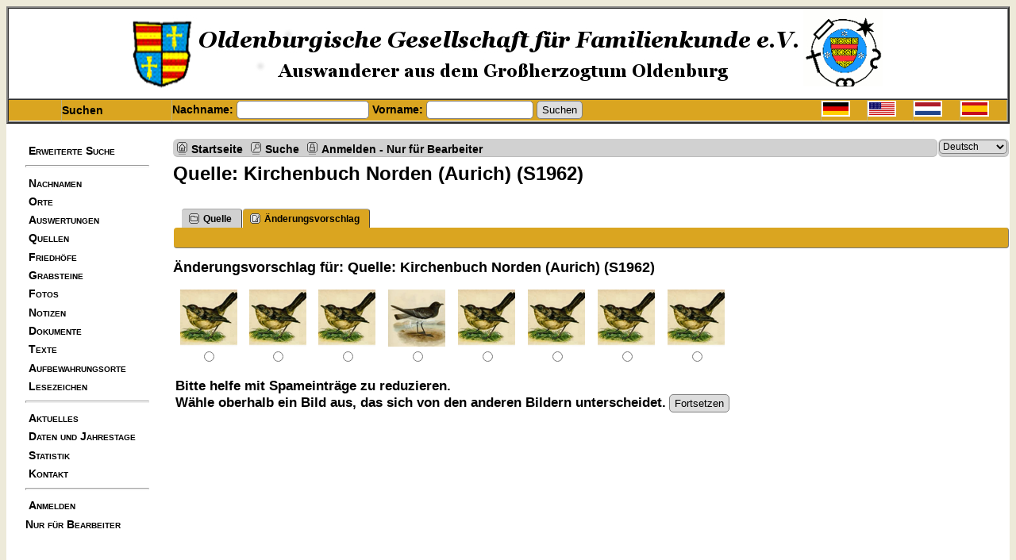

--- FILE ---
content_type: text/html;charset=UTF-8
request_url: https://www.auswanderer-oldenburg.de/suggest.php?enttype=S&ID=S1962&tree=Auswanderer
body_size: 4216
content:
<!doctype html>

<html xmlns="http://www.w3.org/1999/xhtml">
<head>
<title>Änderungsvorschlag für: Quelle: Kirchenbuch Norden (Aurich) (S1962)</title>
<meta name="Keywords" content="Datenbank mit Auswanderern aus dem (Groß)Herzogtum Oldenburg und ihren Familien" />
<meta name="Description" content="Änderungsvorschlag für: Quelle: Kirchenbuch Norden (Aurich) (S1962)" />
<meta http-equiv="Content-type" content="text/html; charset=UTF-8" />
<meta name="robots" content="noindex,nofollow" />
<link href="css/genstyle.css?v=13.1.2" rel="stylesheet" type="text/css" />
<link href="templates/template7/css/tngtabs2.css?v=13.1.2" rel="stylesheet" type="text/css" />
<link href="templates/template7/css/templatestyle.css?v=13.1.2" rel="stylesheet" type="text/css" />
<script src="https://code.jquery.com/jquery-3.4.1.min.js" type="text/javascript" integrity="sha384-vk5WoKIaW/vJyUAd9n/wmopsmNhiy+L2Z+SBxGYnUkunIxVxAv/UtMOhba/xskxh" crossorigin="anonymous"></script>
<script src="https://code.jquery.com/ui/1.12.1/jquery-ui.min.js" type="text/javascript" integrity="sha256-VazP97ZCwtekAsvgPBSUwPFKdrwD3unUfSGVYrahUqU=" crossorigin="anonymous"></script>
<script type="text/javascript" src="js/net.js"></script>
<script type="text/javascript">
function validateForm() {
	if( document.suggest.zhnvbgrt.value == "" ) {
		alert("Bitte geben Sie Ihren Namen ein");
		return false;
	}
	var reg = /^([A-Za-z0-9_\-\.+])+\@([A-Za-z0-9_\-\.])+\.([A-Za-z]{2,6})$/;
	var address = document.suggest.xfgszjct.value;
	if(address.length == 0 || reg.test(address) == false){
		alert("Bitte eine gültige E-Mail-Adresse eingeben.");
		return false;
	}
	else if( document.suggest.em2.value.length == 0 ) {
		alert("Bitte geben Sie ihre E-Mail-Adresse nochmals ein.");
		return false;
	}
	else if( document.suggest.xfgszjct.value != document.suggest.em2.value ) {
		alert("Ihre E-Mail-Adressen stimmen nicht überein. Bitte geben Sie dieselbe E-Mail-Adresse in jedes Feld ein.");
		return false;
	}
	else if( document.suggest.fvkspwxq.value == "" ) {
		alert("Bitte geben Sie Ihre Mitteilung ein");
		return false;
	}
	return true;
}
</script>
<link href="templates/template7/css/mytngstyle.css?v=13.1.2" rel="stylesheet" type="text/css" />
<script type="text/javascript">
// <![CDATA[
var tnglitbox;
var share = 0;
var closeimg = "img/tng_close.gif";
var smallimage_url = 'ajx_smallimage.php?';
var cmstngpath='';
var loadingmsg = 'Wird geladen...';
var expand_msg = "Darstellung erweitern";
var collapse_msg = "Darstellung reduzieren";
//]]>
</script>
<link rel="alternate" type="application/rss+xml" title="RSS" href="tngrss.php" />
<meta name="Keywords" content="Auswanderer, Auswanderung, Einwanderer, Einwanderung, Emigration, Emigrants, Immigration, Immigrants, Oldenburg, Gro�herzogtum, Herzogtum, grand duchy, duchy, dukedom, emigratie, immigratie, moffen, stukadoor, hannekemaaier, kiepkerel, hollandganger" />
<!-- The Next Generation of Genealogy Sitebuilding, v.13.1.2 (16 April 2022), Written by Darrin Lythgoe, 2001-2026 -->
</head>
<body id="bodytop" class="suggest">

<div class="center">
<table width="100%" border="2" cellspacing="0" cellpadding="0" class="headertitle">
  <tr class="row">
    <td class="logo"><a class="logobox" href="http://www.familienkunde-oldenburg.de" target="Extra">
      <img src ="img/logo.jpg" alt="OGF Auswanderer - Datenbank" /></a></td>
  </tr>
  <tr>
    <td>
      <form action="search.php" method="get" style="margin:0px">
        <table width="100%" border="0" cellspacing="0" cellpadding="0">
          <tr class="bar">
            <td class="fieldnameback" width="66"><a href="index.php"
              <img class="homeback" src="home.gif" alt="HOME" height="20" width="20" border="0" /></td>
            <td class="fieldnameback" width="138"><span class="fieldname">Suchen</span></td>
            <td class="fieldnameback">
              <span class="fieldname">Nachname:
                    <input type="text" name="mylastname" size="18" /> Vorname:
                <input type="text" name="myfirstname" size="14" />
                <input type="hidden" name="mybool" value="AND" />
                <input type="hidden" name="offset" value="0" />
                <input type="submit" name="search" value="Suchen" />
              </span>
            </td>
            <td class="fieldnameback"><a href="savelanguage.php?newlanguage=1&instance=1">
                                      <img class="flagsback" src ="img/deutsch.png" alt="Deutsch" /></td>
            <td class="fieldnameback"><a href="savelanguage.php?newlanguage=2&instance=1">
                                      <img class="flagsback" src ="img/amerika.png" alt="English" /></td>
            <td class="fieldnameback"><a href="savelanguage.php?newlanguage=3&instance=1">
                                      <img class="flagsback" src ="img/dutch.png" alt="Nederlands" /></td>
            <td class="fieldnameback"><a href="savelanguage.php?newlanguage=4&instance=1">
                                      <img class="flagsback" src ="img/spanien.png" alt="Espanól" /></td>
          </tr>
        </table>
      </form>
    </td>
  </tr>
</table>

<table border="0" cellspacing="0" cellpadding="0" class="page" width="100%">
  <tr>
    <td class="section">
      <table width="180" border="0" cellspacing="0" cellpadding="0" >
        <tr>
          <td class="tableheader"></td>
          <td class="fieldname" style="line-height:22px;">
             <br />
<a href="searchform.php" class="lightlink">Erweiterte Suche</a><br />
<hr style="height:1px"><a href="surnames.php" class="lightlink">Nachnamen</a><br />
<a href="places.php" class="lightlink">Orte</a><br />
<a href="reports.php" class="lightlink">Auswertungen</a><br />
<a href="browsesources.php" class="lightlink">Quellen</a><br />
<a href="cemeteries.php" class="lightlink">Friedhöfe</a><br />
<a href="browsemedia.php?mediatypeID=headstones" class="lightlink">Grabsteine</a><br />
<a href="browsemedia.php?mediatypeID=photos" class="lightlink">Fotos</a><br />
<a href="browsenotes.php" class="lightlink">Notizen</a><br />
<a href="browsemedia.php?mediatypeID=documents" class="lightlink">Dokumente</a><br />
<a href="browsemedia.php?mediatypeID=histories" class="lightlink">Texte</a><br />
<a href="browserepos.php" class="lightlink">Aufbewahrungsorte</a><br />
<a href="bookmarks.php" class="lightlink">Lesezeichen</a><br />
<hr style="height:1px"><a href="whatsnew.php" class="lightlink">Aktuelles</a><br />
<a href="anniversaries.php" class="lightlink">Daten und Jahrestage</a><br />
<a href="browsetrees.php" class="lightlink">Statistik</a><br />
<a href="suggest.php" class="lightlink">Kontakt</a><br />
<hr style="height:1px"><a href="login.php" class="lightlink">Anmelden<br>Nur für Bearbeiter</a><br />
          </td>
        </tr>
        <tr>
		 <td class="tableheader"> </td>
          <td  style="line-height:40px;font-size:20px;font-weight:bold">
 			<br />
<div id="Counter">
9983703<br>
</div>          </td>
		</tr>

      </table>
    </td>
    <td valign="top">
      <table border="0" cellspacing="0" cellpadding="0" width="100%">
        <tr>
          <td colspan="2"><div class="normal"><br />
<!-- end of topmenu.php for template 7 --><div class="menucontainer">
<div class="innercontainer">
<div class="icons">
 <a href="index.php"    title="Startseite" class="tngsmallicon" id="home-smicon">Startseite</a>
 <a href="searchform.php" onclick="return openSearch();"   title="Suche" class="tngsmallicon" id="search-smicon">Suche</a>
 <a href="#" onclick="return openLogin('ajx_login.php?p=');"   title="Anmelden - Nur für Bearbeiter" class="tngsmallicon" id="log-smicon">Anmelden - Nur für Bearbeiter</a>
&nbsp;
</div>
<ul class="tngdd  float-right" id="tngdd">
<li class="langmenu stubmenu"><br/></li>
<li class="langmenu">
<form action="savelanguage2.php" method="get" name="tngmenu1">
<select name="newlanguage1" id="newlanguage1" style="font-size:9pt;" onchange="document.tngmenu1.submit();"><option value="1" selected="selected">Deutsch</option>
<option value="2">English</option>
<option value="4">Espanol</option>
<option value="3">Nederlands</option>
</select>
<input type="hidden" name="instance" value="1" /></form>
</li>
</ul>
</div>
</div>
<div id="searchdrop" class="slidedown" style="display:none;"><a href="#" onclick="jQuery('#searchdrop').slideUp(200);return false;" style="float:right"><img src="img/tng_close.gif" alt=""/></a><span class="subhead"><strong>Suche</strong> | <a href="searchform.php">Erweiterte Suche</a> | <a href="famsearchform.php">Familien suchen</a> | <a href="searchsite.php">Seite durchsuchen</a></span><br/><br/><form action="search.php" method="get">

<label for="searchfirst">Vorname: </label><input type="text" name="myfirstname" id="searchfirst"/> &nbsp;
<label for="searchlast">Nachname: </label><input type="text" name="mylastname" id="searchlast"/> &nbsp;
<label for="searchid">Kennung: </label><input type="text" class="veryshortfield" name="mypersonid" id="searchid"/> &nbsp;
<input type="hidden" name="idqualify" value="equals"/>
<input type="submit" value="Suche"/></form></div><div class="icons-rt"></div>
<script type="text/javascript">var tngdd=new tngdd.dd("tngdd");tngdd.init("tngdd","menuhover");</script>
<div id="mhmatches"></div>
<h1 class="header fn" id="nameheader" style="margin-bottom:5px">Quelle: Kirchenbuch Norden (Aurich) (S1962)</h1><br clear="all" /><br />
<div id="tngmenu">
<ul id="tngnav">
<li><a id="a0" href="showsource.php?sourceID=S1962&amp;tree=Auswanderer"><span class="tngsmallicon2" id="ged-smicon"></span>Quelle</a></li>
<li><a id="a1" href="suggest.php?enttype=S&amp;ID=S1962&amp;tree=Auswanderer" class="here"><span class="tngsmallicon2" id="sugg-smicon"></span>Änderungsvorschlag</a></li>
</ul>
</div>
<div id="pub-innermenu" class="fieldnameback fieldname smaller rounded4">
&nbsp; 
</div><br/>
<span class="subhead"><b>Änderungsvorschlag für: Quelle: Kirchenbuch Norden (Aurich) (S1962)</b></span><br /><br />

<form method="post" action="/suggest.php?enttype=S&ID=S1962&tree=Auswanderer">
<table border="0">
<tr>
<td style='text-align: center;'>
<label for="id1">
<img src='cap_image.php?n=30039' width='72' height='72' alt='#1' />
</label>
<br />
<input id='id1' name='response' value='30039' type='radio' />
</td>
<td style='text-align: center;'>
<label for="id2">
<img src='cap_image.php?n=5355' width='72' height='72' alt='#2' />
</label>
<br />
<input id='id2' name='response' value='5355' type='radio' />
</td>
<td style='text-align: center;'>
<label for="id3">
<img src='cap_image.php?n=20835' width='72' height='72' alt='#3' />
</label>
<br />
<input id='id3' name='response' value='20835' type='radio' />
</td>
<td style='text-align: center;'>
<label for="id4">
<img src='cap_image.php?n=35947' width='72' height='72' alt='#4' />
</label>
<br />
<input id='id4' name='response' value='35947' type='radio' />
</td>
<td style='text-align: center;'>
<label for="id5">
<img src='cap_image.php?n=16599' width='72' height='72' alt='#5' />
</label>
<br />
<input id='id5' name='response' value='16599' type='radio' />
</td>
<td style='text-align: center;'>
<label for="id6">
<img src='cap_image.php?n=94713' width='72' height='72' alt='#6' />
</label>
<br />
<input id='id6' name='response' value='94713' type='radio' />
</td>
<td style='text-align: center;'>
<label for="id7">
<img src='cap_image.php?n=66885' width='72' height='72' alt='#7' />
</label>
<br />
<input id='id7' name='response' value='66885' type='radio' />
</td>
<td style='text-align: center;'>
<label for="id8">
<img src='cap_image.php?n=96876' width='72' height='72' alt='#8' />
</label>
<br />
<input id='id8' name='response' value='96876' type='radio' />
</td>
</tr>
<tr>
<td colspan="8">
<h3>
<span style="font-size:120%;">Bitte helfe mit Spameinträge zu reduzieren.</span><br />
<span style="font-size:120%;">Wähle oberhalb ein Bild aus, das sich von den anderen Bildern unterscheidet.</span>
<input type="submit" value="Fortsetzen" />
</h3>
</td>
</tr>
</table>

</form>
						</div> <!-- end of normal div -->
					</td>
				</tr>
			</table>
		</td>
	</tr>
</table>

<hr size="1" />
<div class="footer">
<a href="index.php">HOME</a> | <a href="privacy.php">DATENSCHUTZERKLÄRUNG</a> | <a href="impressum.php">IMPRESSUM</a><br>
Diese Website läuft mit <a href="http://lythgoes.net/genealogy/software.php" class="footer">
    The Next Generation of Genealogy Sitebuilding</a> &copy; V13.1.2, programmiert von Darrin Lythgoe 2001-2026<br />
</div> <!-- end of footer div -->
</div> <!-- end of center div -->
<!-- end of footer.php for template 7 --><script type="text/javascript" src="js/litbox.js"></script>
</body>
</html>


--- FILE ---
content_type: text/css
request_url: https://www.auswanderer-oldenburg.de/templates/template7/css/mytngstyle.css?v=13.1.2
body_size: 7769
content:
/*your custom style goes in this file*/
/*if you're overriding style blocks from genstyle.css, you only need to include the attributes you're overriding, not the whole block*/


/* normal: most regular body text */
.normal {
  color: black;
  font-size: 12px;
  font-family: "Trebuchet MS", Geneva, Arial, Helvetica, SunSans-Regular, sans-serif;
  text-align: left;
  font-weight: bold;
}

.emphasis {
  color: black;
  font-size: 12px;
  font-family: "Trebuchet MS", Geneva, Arial, Helvetica, SunSans-Regular, sans-serif;
  font-weight: bold;
}

/* logo defined to replace align="left" valign="middle" width="30%" */
.logo {
  text-align: center;
  vertical-align: middle;
}
/* link: normal links, active: links in use */
a.logobox:link, a.logobox:active {
    color : #ffffff;
}

/* row is defined to replace the height="81" in <tr> */
.row {
	height: 81px;
}

/* page:  */
.page {
  background-color : #FFFFFF;
}

/* Override f�r Buttons  */ 
.button {
    color: black;
    font-weight: bold;
    margin-top: 0px;
    background-color: #F4A460;
	border-top:3px solid #ecd784;
	border-left:3px solid #ecd784;
	border-bottom:3px solid #a38718;
	border-right:3px solid #a38718;
}

.option {
    color: black;
    margin-top: 0px;
    background-color: #F4A460;
}

.submit {
    color: black;
    font-weight: bold;
    margin-top: 0px;
    background-color: #F4A460;
	border-top:3px solid #ecd784;
	border-left:3px solid #ecd784;
	border-bottom:3px solid #a38718;
	border-right:3px solid #a38718;
}

.dragarea {
	background-color:#F4A460;
}

/* link: normal links, active: links in use */
a:link, a:active { 
  color : #ff8000;
  font-family: "Trebuchet MS", Geneva, Arial, Helvetica, SunSans-Regular, sans-serif; 
}

/* sideback: background color for side and top frames */
.sideback {
  background-color: #DAA520;
}

/* subhead: subheading text */
.subhead {
  color: black;
  margin-top: 0px;
  font-family: "Trebuchet MS", Geneva, Arial, Helvetica, SunSans-Regular, sans-serif; 
  font-size: 18px;
  font-weight: bold;
}

.tableheader {
  background-color: #DAA520;
  background-image: none;
  vertical-align: top;
  width: 25px;
}

.tblback {
  background-color: #DAA520;
}

/* spacercol added to replace <td width="10" */
.spacercol {
  width: 10px;
}

.homeback {
  padding-left: 5px;
}

/* bar replaces  align="right" valign="middle" height="20"  */
.bar {
  color: #999966;
  margin-top: 0px;
  background-color: #DAA520;
  background-image: none;
  height: 27px;
  text-align: left;
}

/* fieldname: regular text within column or row title sections */
.fieldname {
  font-size: 14px;
  color: black;
  font-family: "Trebuchet MS", Geneva, Arial, Helvetica, SunSans-Regular, sans-serif;
  font-weight: bold;
  text-align:left;
}

/* fieldnameback: background color for column and row title sections */
.fieldnameback {
  /*background-color: #b9b186;*/
  background-color: #DAA520;
    border-right: 1px solid #b9b186;
    border-bottom: 1px solid #f2f2e9;
}

/* databack: background color for data areas */
.databack {
/*  background-color: #f2f2e9;*/
  background-color: floralwhite;
  border-right: 1px solid #f2f2e9;
  border-bottom: 1px solid #f2f2e9;
}

.flagsback {
  height: 16px;
  width:  32px;
  border: 2px solid #ffffff; }

.section {
  vertical-align: top;
  width: 210px;
}

/* tableheader added to replace background="border.jpg" */
.tableheader {
  background-color: #FFFFFF;
  vertical-align: top;
  width: 24px;
}

/* menuback: background color for left nav menu same as fieldname background-color: #f2f2e9 but no border width="120" */
.menuback {
/*  background-color: #f2f2e9;*/
  background-color: floralwhite;
  border-right: 0px;
  border-bottom: 0px;
  width: 120px;
}


.main {
  width: 683px;
}

.maincontent {
  vertical-align: top;
  text-align: center;
  width: 440px;
}

.bigphoto {
  width: 380px;
  height: 542px;
  border: 0px;
}

/* middlecol added to replace <td width="103" */
.middlecol {
    width: 10px;
}

/* rightcontent added to replace <td width="280" valign="top" */
.rightcontent {
    vertical-align: top;
    width: 280px;
}

/* line: is defined to replace the bgcolor="#999966" used with a line gif image (khaki.gif in template 7)*/
.line {
    color: #999966;
    margin-top: 0px;
  background-color: #DAA520;
  background-image: none;
    height: 1px;
}

/* row is defined to replace the height="81" in <tr> */
.row {
  height: 81px;
  background-color: #FFFFFF;
}

/* headertitle added to replace height in header title */
.headertitle {
  height:108px;
}

/* sideback: background color for side and top frames */
.sideback {
  /*background-color: #b9b186;*/
  background-color: #DAA520;
  background-image: none;
}

/* footer added to replace <font size="1" color="#cccc99"> in footer */
.footer {
	font-size: 12px;
	color: black;
	text-align: center;
}

/* footer:link added to replace <font color="#E1B964"> in footer */
a.footer:link, a.footer:visited  {
  color: #ff8000; 
  font-weight: bold; 
 }

a.footer:hover {
  color: #FF2000;
}

#tngnav a {
  color:black;
  background: #d1d1d1; /* #fffaf0;*/
  font-weight: bold;
  font-size: 12px;
  border-top: 1px solid #aaa;
 }

/*active tab*/	
#tngnav a:hover {
	background: #DAA520;
	color: #ffffff;
}

/*active tab*/
#tngnav a.here {
	background: #DAA520;
	color:black;
}

/* link: normal links, active: links in use */
div.icons a {
/*  color : #DAA520;*/
  color: black;
  font-weight: bold;
  font-size: 14px;
}

/* Men�leuste mit Startseite ... ... Lesezeichen ... */
div.innercontainer, ul.tngdd .langmenu, ul.tngdd .stubmenu {
    background-color: #D1D1D1; /*Floralwhite;*/
	color:black;
}

.whitesubhead {
	font-family: Arial, Helvetica, sans-serif; 
	color: #000000;
	font-size: 16px;
}

a.lightlink:hover, a.lightlink:active { 
  color: #000; 
  font-size: 14px; 
  font-weight: bold; 
  background-color: #fc3;
  text-decoration: none;
}

a.lightlink:link, a.lightlink:visited { 
  font-family: Arial, Helvetica, sans-serif;
  color: #000;
  font-size: 14px; 
  font-weight: bold; 
  font-variant: small-caps; 
  text-decoration: none; 
  vertical-align: middle; 
}

/* For white-only links on dark background */
a.lightlink2:link, a.lightlink2:visited {
  font-family: Arial, Helvetica, sans-serif; 
  color: black;
  font-size: 14px; 
  font-weight: bold; 
  font-variant: small-caps; 
  text-decoration: none; 
}

/* header: heading text */
.header { 
  font-size: 24px; 
  color: black; 
  font-family: "Trebuchet MS", Geneva, Arial, Helvetica, SunSans-Regular, sans-serif; 
  font-weight: bold; 
}

/* smaller: small body text */
.smaller {
	font-family: Arial, Helvetica, sans-serif;
	font-size: 14px;
    font-weight: bold; 
}

.verysmall {
	font-size: 12px;
}

.mainbox {
	border: 0;
	background-color: #DAA520;
	padding: 1px;
}

.admincol {
	vertical-align: top;
	width: 50%;
	min-width: 500px;
}

a.admincell {
	height:50px;
    padding: 6px;
 }

.adminsubmsg,
.admintotal {
	color: black;
}

.lightlink, .lightlink3 {
  color: #FFFFFF;
  font-size: 14px;
  padding:2px 4px 2px 4px;
  -moz-border-radius: 6px;
  -webkit-border-radius: 6px;
  border-radius: 6px;
}

a.lightlink2:hover, a.lightlink2:active {
  color: black;
  font-size: 14px; 
  font-weight: bold; 
  text-decoration: none;
}

a.admincell, .leftlink, .whiteheader, .whitetext {
  text-shadow: none;
}

.whiteheader {
  color: black;
}

a.admincell:hover, a.leftlink:hover , a.lightlink2:hover  {
  background-color: gold;
  font-weight: bold;
  vertical-align: left;
}
